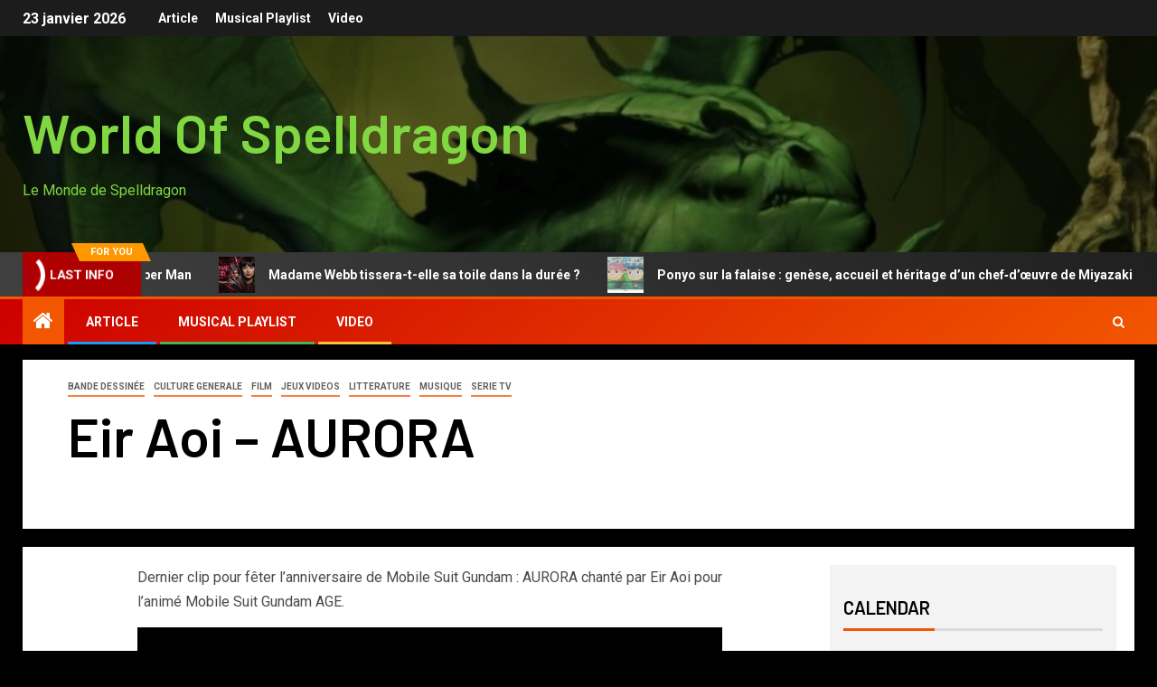

--- FILE ---
content_type: text/html; charset=UTF-8
request_url: https://spelldragon.com/2019/12/30/eir-aoi-aurora/
body_size: 14801
content:
<!doctype html>
<html lang="fr-FR">
<head>
    <meta charset="UTF-8">
    <meta name="viewport" content="width=device-width, initial-scale=1">
    <link rel="profile" href="http://gmpg.org/xfn/11">
    <title>Eir Aoi &#8211; AURORA &#8211; World Of Spelldragon</title>
<meta name='robots' content='max-image-preview:large' />
<link rel='dns-prefetch' href='//fonts.googleapis.com' />
<link rel="alternate" type="application/rss+xml" title="World Of Spelldragon &raquo; Flux" href="https://spelldragon.com/feed/" />
<link rel="alternate" type="application/rss+xml" title="World Of Spelldragon &raquo; Flux des commentaires" href="https://spelldragon.com/comments/feed/" />
<link rel="alternate" title="oEmbed (JSON)" type="application/json+oembed" href="https://spelldragon.com/wp-json/oembed/1.0/embed?url=https%3A%2F%2Fspelldragon.com%2F2019%2F12%2F30%2Feir-aoi-aurora%2F" />
<link rel="alternate" title="oEmbed (XML)" type="text/xml+oembed" href="https://spelldragon.com/wp-json/oembed/1.0/embed?url=https%3A%2F%2Fspelldragon.com%2F2019%2F12%2F30%2Feir-aoi-aurora%2F&#038;format=xml" />
<style id='wp-img-auto-sizes-contain-inline-css' type='text/css'>
img:is([sizes=auto i],[sizes^="auto," i]){contain-intrinsic-size:3000px 1500px}
/*# sourceURL=wp-img-auto-sizes-contain-inline-css */
</style>
<style id='wp-emoji-styles-inline-css' type='text/css'>

	img.wp-smiley, img.emoji {
		display: inline !important;
		border: none !important;
		box-shadow: none !important;
		height: 1em !important;
		width: 1em !important;
		margin: 0 0.07em !important;
		vertical-align: -0.1em !important;
		background: none !important;
		padding: 0 !important;
	}
/*# sourceURL=wp-emoji-styles-inline-css */
</style>
<style id='wp-block-library-inline-css' type='text/css'>
:root{--wp-block-synced-color:#7a00df;--wp-block-synced-color--rgb:122,0,223;--wp-bound-block-color:var(--wp-block-synced-color);--wp-editor-canvas-background:#ddd;--wp-admin-theme-color:#007cba;--wp-admin-theme-color--rgb:0,124,186;--wp-admin-theme-color-darker-10:#006ba1;--wp-admin-theme-color-darker-10--rgb:0,107,160.5;--wp-admin-theme-color-darker-20:#005a87;--wp-admin-theme-color-darker-20--rgb:0,90,135;--wp-admin-border-width-focus:2px}@media (min-resolution:192dpi){:root{--wp-admin-border-width-focus:1.5px}}.wp-element-button{cursor:pointer}:root .has-very-light-gray-background-color{background-color:#eee}:root .has-very-dark-gray-background-color{background-color:#313131}:root .has-very-light-gray-color{color:#eee}:root .has-very-dark-gray-color{color:#313131}:root .has-vivid-green-cyan-to-vivid-cyan-blue-gradient-background{background:linear-gradient(135deg,#00d084,#0693e3)}:root .has-purple-crush-gradient-background{background:linear-gradient(135deg,#34e2e4,#4721fb 50%,#ab1dfe)}:root .has-hazy-dawn-gradient-background{background:linear-gradient(135deg,#faaca8,#dad0ec)}:root .has-subdued-olive-gradient-background{background:linear-gradient(135deg,#fafae1,#67a671)}:root .has-atomic-cream-gradient-background{background:linear-gradient(135deg,#fdd79a,#004a59)}:root .has-nightshade-gradient-background{background:linear-gradient(135deg,#330968,#31cdcf)}:root .has-midnight-gradient-background{background:linear-gradient(135deg,#020381,#2874fc)}:root{--wp--preset--font-size--normal:16px;--wp--preset--font-size--huge:42px}.has-regular-font-size{font-size:1em}.has-larger-font-size{font-size:2.625em}.has-normal-font-size{font-size:var(--wp--preset--font-size--normal)}.has-huge-font-size{font-size:var(--wp--preset--font-size--huge)}.has-text-align-center{text-align:center}.has-text-align-left{text-align:left}.has-text-align-right{text-align:right}.has-fit-text{white-space:nowrap!important}#end-resizable-editor-section{display:none}.aligncenter{clear:both}.items-justified-left{justify-content:flex-start}.items-justified-center{justify-content:center}.items-justified-right{justify-content:flex-end}.items-justified-space-between{justify-content:space-between}.screen-reader-text{border:0;clip-path:inset(50%);height:1px;margin:-1px;overflow:hidden;padding:0;position:absolute;width:1px;word-wrap:normal!important}.screen-reader-text:focus{background-color:#ddd;clip-path:none;color:#444;display:block;font-size:1em;height:auto;left:5px;line-height:normal;padding:15px 23px 14px;text-decoration:none;top:5px;width:auto;z-index:100000}html :where(.has-border-color){border-style:solid}html :where([style*=border-top-color]){border-top-style:solid}html :where([style*=border-right-color]){border-right-style:solid}html :where([style*=border-bottom-color]){border-bottom-style:solid}html :where([style*=border-left-color]){border-left-style:solid}html :where([style*=border-width]){border-style:solid}html :where([style*=border-top-width]){border-top-style:solid}html :where([style*=border-right-width]){border-right-style:solid}html :where([style*=border-bottom-width]){border-bottom-style:solid}html :where([style*=border-left-width]){border-left-style:solid}html :where(img[class*=wp-image-]){height:auto;max-width:100%}:where(figure){margin:0 0 1em}html :where(.is-position-sticky){--wp-admin--admin-bar--position-offset:var(--wp-admin--admin-bar--height,0px)}@media screen and (max-width:600px){html :where(.is-position-sticky){--wp-admin--admin-bar--position-offset:0px}}

/*# sourceURL=wp-block-library-inline-css */
</style><style id='wp-block-video-inline-css' type='text/css'>
.wp-block-video{box-sizing:border-box}.wp-block-video video{height:auto;vertical-align:middle;width:100%}@supports (position:sticky){.wp-block-video [poster]{object-fit:cover}}.wp-block-video.aligncenter{text-align:center}.wp-block-video :where(figcaption){margin-bottom:1em;margin-top:.5em}
/*# sourceURL=https://spelldragon.com/wp-includes/blocks/video/style.min.css */
</style>
<style id='wp-block-video-theme-inline-css' type='text/css'>
.wp-block-video :where(figcaption){color:#555;font-size:13px;text-align:center}.is-dark-theme .wp-block-video :where(figcaption){color:#ffffffa6}.wp-block-video{margin:0 0 1em}
/*# sourceURL=https://spelldragon.com/wp-includes/blocks/video/theme.min.css */
</style>
<style id='wp-block-paragraph-inline-css' type='text/css'>
.is-small-text{font-size:.875em}.is-regular-text{font-size:1em}.is-large-text{font-size:2.25em}.is-larger-text{font-size:3em}.has-drop-cap:not(:focus):first-letter{float:left;font-size:8.4em;font-style:normal;font-weight:100;line-height:.68;margin:.05em .1em 0 0;text-transform:uppercase}body.rtl .has-drop-cap:not(:focus):first-letter{float:none;margin-left:.1em}p.has-drop-cap.has-background{overflow:hidden}:root :where(p.has-background){padding:1.25em 2.375em}:where(p.has-text-color:not(.has-link-color)) a{color:inherit}p.has-text-align-left[style*="writing-mode:vertical-lr"],p.has-text-align-right[style*="writing-mode:vertical-rl"]{rotate:180deg}
/*# sourceURL=https://spelldragon.com/wp-includes/blocks/paragraph/style.min.css */
</style>
<style id='global-styles-inline-css' type='text/css'>
:root{--wp--preset--aspect-ratio--square: 1;--wp--preset--aspect-ratio--4-3: 4/3;--wp--preset--aspect-ratio--3-4: 3/4;--wp--preset--aspect-ratio--3-2: 3/2;--wp--preset--aspect-ratio--2-3: 2/3;--wp--preset--aspect-ratio--16-9: 16/9;--wp--preset--aspect-ratio--9-16: 9/16;--wp--preset--color--black: #000000;--wp--preset--color--cyan-bluish-gray: #abb8c3;--wp--preset--color--white: #ffffff;--wp--preset--color--pale-pink: #f78da7;--wp--preset--color--vivid-red: #cf2e2e;--wp--preset--color--luminous-vivid-orange: #ff6900;--wp--preset--color--luminous-vivid-amber: #fcb900;--wp--preset--color--light-green-cyan: #7bdcb5;--wp--preset--color--vivid-green-cyan: #00d084;--wp--preset--color--pale-cyan-blue: #8ed1fc;--wp--preset--color--vivid-cyan-blue: #0693e3;--wp--preset--color--vivid-purple: #9b51e0;--wp--preset--gradient--vivid-cyan-blue-to-vivid-purple: linear-gradient(135deg,rgb(6,147,227) 0%,rgb(155,81,224) 100%);--wp--preset--gradient--light-green-cyan-to-vivid-green-cyan: linear-gradient(135deg,rgb(122,220,180) 0%,rgb(0,208,130) 100%);--wp--preset--gradient--luminous-vivid-amber-to-luminous-vivid-orange: linear-gradient(135deg,rgb(252,185,0) 0%,rgb(255,105,0) 100%);--wp--preset--gradient--luminous-vivid-orange-to-vivid-red: linear-gradient(135deg,rgb(255,105,0) 0%,rgb(207,46,46) 100%);--wp--preset--gradient--very-light-gray-to-cyan-bluish-gray: linear-gradient(135deg,rgb(238,238,238) 0%,rgb(169,184,195) 100%);--wp--preset--gradient--cool-to-warm-spectrum: linear-gradient(135deg,rgb(74,234,220) 0%,rgb(151,120,209) 20%,rgb(207,42,186) 40%,rgb(238,44,130) 60%,rgb(251,105,98) 80%,rgb(254,248,76) 100%);--wp--preset--gradient--blush-light-purple: linear-gradient(135deg,rgb(255,206,236) 0%,rgb(152,150,240) 100%);--wp--preset--gradient--blush-bordeaux: linear-gradient(135deg,rgb(254,205,165) 0%,rgb(254,45,45) 50%,rgb(107,0,62) 100%);--wp--preset--gradient--luminous-dusk: linear-gradient(135deg,rgb(255,203,112) 0%,rgb(199,81,192) 50%,rgb(65,88,208) 100%);--wp--preset--gradient--pale-ocean: linear-gradient(135deg,rgb(255,245,203) 0%,rgb(182,227,212) 50%,rgb(51,167,181) 100%);--wp--preset--gradient--electric-grass: linear-gradient(135deg,rgb(202,248,128) 0%,rgb(113,206,126) 100%);--wp--preset--gradient--midnight: linear-gradient(135deg,rgb(2,3,129) 0%,rgb(40,116,252) 100%);--wp--preset--font-size--small: 13px;--wp--preset--font-size--medium: 20px;--wp--preset--font-size--large: 36px;--wp--preset--font-size--x-large: 42px;--wp--preset--spacing--20: 0.44rem;--wp--preset--spacing--30: 0.67rem;--wp--preset--spacing--40: 1rem;--wp--preset--spacing--50: 1.5rem;--wp--preset--spacing--60: 2.25rem;--wp--preset--spacing--70: 3.38rem;--wp--preset--spacing--80: 5.06rem;--wp--preset--shadow--natural: 6px 6px 9px rgba(0, 0, 0, 0.2);--wp--preset--shadow--deep: 12px 12px 50px rgba(0, 0, 0, 0.4);--wp--preset--shadow--sharp: 6px 6px 0px rgba(0, 0, 0, 0.2);--wp--preset--shadow--outlined: 6px 6px 0px -3px rgb(255, 255, 255), 6px 6px rgb(0, 0, 0);--wp--preset--shadow--crisp: 6px 6px 0px rgb(0, 0, 0);}:root { --wp--style--global--content-size: 805px;--wp--style--global--wide-size: 1500px; }:where(body) { margin: 0; }.wp-site-blocks > .alignleft { float: left; margin-right: 2em; }.wp-site-blocks > .alignright { float: right; margin-left: 2em; }.wp-site-blocks > .aligncenter { justify-content: center; margin-left: auto; margin-right: auto; }:where(.wp-site-blocks) > * { margin-block-start: 24px; margin-block-end: 0; }:where(.wp-site-blocks) > :first-child { margin-block-start: 0; }:where(.wp-site-blocks) > :last-child { margin-block-end: 0; }:root { --wp--style--block-gap: 24px; }:root :where(.is-layout-flow) > :first-child{margin-block-start: 0;}:root :where(.is-layout-flow) > :last-child{margin-block-end: 0;}:root :where(.is-layout-flow) > *{margin-block-start: 24px;margin-block-end: 0;}:root :where(.is-layout-constrained) > :first-child{margin-block-start: 0;}:root :where(.is-layout-constrained) > :last-child{margin-block-end: 0;}:root :where(.is-layout-constrained) > *{margin-block-start: 24px;margin-block-end: 0;}:root :where(.is-layout-flex){gap: 24px;}:root :where(.is-layout-grid){gap: 24px;}.is-layout-flow > .alignleft{float: left;margin-inline-start: 0;margin-inline-end: 2em;}.is-layout-flow > .alignright{float: right;margin-inline-start: 2em;margin-inline-end: 0;}.is-layout-flow > .aligncenter{margin-left: auto !important;margin-right: auto !important;}.is-layout-constrained > .alignleft{float: left;margin-inline-start: 0;margin-inline-end: 2em;}.is-layout-constrained > .alignright{float: right;margin-inline-start: 2em;margin-inline-end: 0;}.is-layout-constrained > .aligncenter{margin-left: auto !important;margin-right: auto !important;}.is-layout-constrained > :where(:not(.alignleft):not(.alignright):not(.alignfull)){max-width: var(--wp--style--global--content-size);margin-left: auto !important;margin-right: auto !important;}.is-layout-constrained > .alignwide{max-width: var(--wp--style--global--wide-size);}body .is-layout-flex{display: flex;}.is-layout-flex{flex-wrap: wrap;align-items: center;}.is-layout-flex > :is(*, div){margin: 0;}body .is-layout-grid{display: grid;}.is-layout-grid > :is(*, div){margin: 0;}body{padding-top: 0px;padding-right: 0px;padding-bottom: 0px;padding-left: 0px;}a:where(:not(.wp-element-button)){text-decoration: none;}:root :where(.wp-element-button, .wp-block-button__link){background-color: #32373c;border-radius: 0;border-width: 0;color: #fff;font-family: inherit;font-size: inherit;font-style: inherit;font-weight: inherit;letter-spacing: inherit;line-height: inherit;padding-top: calc(0.667em + 2px);padding-right: calc(1.333em + 2px);padding-bottom: calc(0.667em + 2px);padding-left: calc(1.333em + 2px);text-decoration: none;text-transform: inherit;}.has-black-color{color: var(--wp--preset--color--black) !important;}.has-cyan-bluish-gray-color{color: var(--wp--preset--color--cyan-bluish-gray) !important;}.has-white-color{color: var(--wp--preset--color--white) !important;}.has-pale-pink-color{color: var(--wp--preset--color--pale-pink) !important;}.has-vivid-red-color{color: var(--wp--preset--color--vivid-red) !important;}.has-luminous-vivid-orange-color{color: var(--wp--preset--color--luminous-vivid-orange) !important;}.has-luminous-vivid-amber-color{color: var(--wp--preset--color--luminous-vivid-amber) !important;}.has-light-green-cyan-color{color: var(--wp--preset--color--light-green-cyan) !important;}.has-vivid-green-cyan-color{color: var(--wp--preset--color--vivid-green-cyan) !important;}.has-pale-cyan-blue-color{color: var(--wp--preset--color--pale-cyan-blue) !important;}.has-vivid-cyan-blue-color{color: var(--wp--preset--color--vivid-cyan-blue) !important;}.has-vivid-purple-color{color: var(--wp--preset--color--vivid-purple) !important;}.has-black-background-color{background-color: var(--wp--preset--color--black) !important;}.has-cyan-bluish-gray-background-color{background-color: var(--wp--preset--color--cyan-bluish-gray) !important;}.has-white-background-color{background-color: var(--wp--preset--color--white) !important;}.has-pale-pink-background-color{background-color: var(--wp--preset--color--pale-pink) !important;}.has-vivid-red-background-color{background-color: var(--wp--preset--color--vivid-red) !important;}.has-luminous-vivid-orange-background-color{background-color: var(--wp--preset--color--luminous-vivid-orange) !important;}.has-luminous-vivid-amber-background-color{background-color: var(--wp--preset--color--luminous-vivid-amber) !important;}.has-light-green-cyan-background-color{background-color: var(--wp--preset--color--light-green-cyan) !important;}.has-vivid-green-cyan-background-color{background-color: var(--wp--preset--color--vivid-green-cyan) !important;}.has-pale-cyan-blue-background-color{background-color: var(--wp--preset--color--pale-cyan-blue) !important;}.has-vivid-cyan-blue-background-color{background-color: var(--wp--preset--color--vivid-cyan-blue) !important;}.has-vivid-purple-background-color{background-color: var(--wp--preset--color--vivid-purple) !important;}.has-black-border-color{border-color: var(--wp--preset--color--black) !important;}.has-cyan-bluish-gray-border-color{border-color: var(--wp--preset--color--cyan-bluish-gray) !important;}.has-white-border-color{border-color: var(--wp--preset--color--white) !important;}.has-pale-pink-border-color{border-color: var(--wp--preset--color--pale-pink) !important;}.has-vivid-red-border-color{border-color: var(--wp--preset--color--vivid-red) !important;}.has-luminous-vivid-orange-border-color{border-color: var(--wp--preset--color--luminous-vivid-orange) !important;}.has-luminous-vivid-amber-border-color{border-color: var(--wp--preset--color--luminous-vivid-amber) !important;}.has-light-green-cyan-border-color{border-color: var(--wp--preset--color--light-green-cyan) !important;}.has-vivid-green-cyan-border-color{border-color: var(--wp--preset--color--vivid-green-cyan) !important;}.has-pale-cyan-blue-border-color{border-color: var(--wp--preset--color--pale-cyan-blue) !important;}.has-vivid-cyan-blue-border-color{border-color: var(--wp--preset--color--vivid-cyan-blue) !important;}.has-vivid-purple-border-color{border-color: var(--wp--preset--color--vivid-purple) !important;}.has-vivid-cyan-blue-to-vivid-purple-gradient-background{background: var(--wp--preset--gradient--vivid-cyan-blue-to-vivid-purple) !important;}.has-light-green-cyan-to-vivid-green-cyan-gradient-background{background: var(--wp--preset--gradient--light-green-cyan-to-vivid-green-cyan) !important;}.has-luminous-vivid-amber-to-luminous-vivid-orange-gradient-background{background: var(--wp--preset--gradient--luminous-vivid-amber-to-luminous-vivid-orange) !important;}.has-luminous-vivid-orange-to-vivid-red-gradient-background{background: var(--wp--preset--gradient--luminous-vivid-orange-to-vivid-red) !important;}.has-very-light-gray-to-cyan-bluish-gray-gradient-background{background: var(--wp--preset--gradient--very-light-gray-to-cyan-bluish-gray) !important;}.has-cool-to-warm-spectrum-gradient-background{background: var(--wp--preset--gradient--cool-to-warm-spectrum) !important;}.has-blush-light-purple-gradient-background{background: var(--wp--preset--gradient--blush-light-purple) !important;}.has-blush-bordeaux-gradient-background{background: var(--wp--preset--gradient--blush-bordeaux) !important;}.has-luminous-dusk-gradient-background{background: var(--wp--preset--gradient--luminous-dusk) !important;}.has-pale-ocean-gradient-background{background: var(--wp--preset--gradient--pale-ocean) !important;}.has-electric-grass-gradient-background{background: var(--wp--preset--gradient--electric-grass) !important;}.has-midnight-gradient-background{background: var(--wp--preset--gradient--midnight) !important;}.has-small-font-size{font-size: var(--wp--preset--font-size--small) !important;}.has-medium-font-size{font-size: var(--wp--preset--font-size--medium) !important;}.has-large-font-size{font-size: var(--wp--preset--font-size--large) !important;}.has-x-large-font-size{font-size: var(--wp--preset--font-size--x-large) !important;}
/*# sourceURL=global-styles-inline-css */
</style>

<link rel='stylesheet' id='aft-icons-css' href='https://spelldragon.com/wp-content/themes/newsever/assets/icons/style.css?ver=1de9aad441e28d1ba4d493eb9b70e2e7' type='text/css' media='all' />
<link rel='stylesheet' id='bootstrap-css' href='https://spelldragon.com/wp-content/themes/newsever/assets/bootstrap/css/bootstrap.min.css?ver=1de9aad441e28d1ba4d493eb9b70e2e7' type='text/css' media='all' />
<link rel='stylesheet' id='slick-css-css' href='https://spelldragon.com/wp-content/themes/newsever/assets/slick/css/slick.min.css?ver=1de9aad441e28d1ba4d493eb9b70e2e7' type='text/css' media='all' />
<link rel='stylesheet' id='sidr-css' href='https://spelldragon.com/wp-content/themes/newsever/assets/sidr/css/jquery.sidr.dark.css?ver=1de9aad441e28d1ba4d493eb9b70e2e7' type='text/css' media='all' />
<link rel='stylesheet' id='magnific-popup-css' href='https://spelldragon.com/wp-content/themes/newsever/assets/magnific-popup/magnific-popup.css?ver=1de9aad441e28d1ba4d493eb9b70e2e7' type='text/css' media='all' />
<link rel='stylesheet' id='newsever-google-fonts-css' href='https://fonts.googleapis.com/css?family=Roboto:100,300,400,500,700|Barlow:ital,wght@0,400;0,500;0,600;0,700;0,800;0,900;1,300;1,400;1,500;1,600;1,700;1,800|Barlow%20Semi%20Condensed:ital,wght@0,300;0,400;0,500;0,600;0,700;1,300;1,400;1,500;1,600;1,700&#038;subset=latin,latin-ext' type='text/css' media='all' />
<link rel='stylesheet' id='newsever-style-css' href='https://spelldragon.com/wp-content/themes/newsever/style.css?ver=4.3.7' type='text/css' media='all' />
<script type="text/javascript" src="https://spelldragon.com/wp-includes/js/jquery/jquery.min.js?ver=3.7.1" id="jquery-core-js"></script>
<script type="text/javascript" src="https://spelldragon.com/wp-includes/js/jquery/jquery-migrate.min.js?ver=3.4.1" id="jquery-migrate-js"></script>
<link rel="https://api.w.org/" href="https://spelldragon.com/wp-json/" /><link rel="alternate" title="JSON" type="application/json" href="https://spelldragon.com/wp-json/wp/v2/posts/3648" /><link rel="EditURI" type="application/rsd+xml" title="RSD" href="https://spelldragon.com/xmlrpc.php?rsd" />

<link rel="canonical" href="https://spelldragon.com/2019/12/30/eir-aoi-aurora/" />
<link rel='shortlink' href='https://spelldragon.com/?p=3648' />

		<!-- GA Google Analytics @ https://m0n.co/ga -->
		<script>
			(function(i,s,o,g,r,a,m){i['GoogleAnalyticsObject']=r;i[r]=i[r]||function(){
			(i[r].q=i[r].q||[]).push(arguments)},i[r].l=1*new Date();a=s.createElement(o),
			m=s.getElementsByTagName(o)[0];a.async=1;a.src=g;m.parentNode.insertBefore(a,m)
			})(window,document,'script','https://www.google-analytics.com/analytics.js','ga');
			ga('create', 'UA-41767764-1', 'auto');
			ga('require', 'linkid');
			ga('send', 'pageview');
		</script>

	<!-- Saisissez vos scripts ici --><!-- Analytics by WP Statistics - https://wp-statistics.com -->
        <style type="text/css">
                        body .site-title a,
            .site-header .site-branding .site-title a:visited,
            .site-header .site-branding .site-title a:hover,
            .site-description {
                color: #81d742;
            }

            .header-layout-3 .site-header .site-branding .site-title,
            .site-branding .site-title {
                font-size: 60px;
            }

            @media only screen and (max-width: 640px) {
                .site-branding .site-title {
                    font-size: 40px;

                }
            }

            @media only screen and (max-width: 375px) {
                .site-branding .site-title {
                    font-size: 32px;

                }
            }

            
                        .elementor-page .elementor-section.elementor-section-full_width > .elementor-container,
            .elementor-page .elementor-section.elementor-section-boxed > .elementor-container,
            .elementor-default .elementor-section.elementor-section-full_width > .elementor-container,
            .elementor-default .elementor-section.elementor-section-boxed > .elementor-container{
                max-width: 1500px;
            }
            .align-content-left .elementor-section-stretched,
            .align-content-right .elementor-section-stretched {
                max-width: 100%;
                left: 0 !important;
            }
            }

        </style>
        <style type="text/css" id="custom-background-css">
body.custom-background { background-color: #000000; }
</style>
	<link rel="icon" href="https://spelldragon.com/wp-content/uploads/2016/12/cropped-Spelldragon-green-dragon-1-32x32.jpg" sizes="32x32" />
<link rel="icon" href="https://spelldragon.com/wp-content/uploads/2016/12/cropped-Spelldragon-green-dragon-1-192x192.jpg" sizes="192x192" />
<link rel="apple-touch-icon" href="https://spelldragon.com/wp-content/uploads/2016/12/cropped-Spelldragon-green-dragon-1-180x180.jpg" />
<meta name="msapplication-TileImage" content="https://spelldragon.com/wp-content/uploads/2016/12/cropped-Spelldragon-green-dragon-1-270x270.jpg" />
</head>

<body class="wp-singular post-template-default single single-post postid-3648 single-format-standard custom-background wp-embed-responsive wp-theme-newsever aft-default-mode aft-hide-comment-count-in-list aft-hide-minutes-read-in-list aft-hide-date-author-in-list default-content-layout content-with-single-sidebar align-content-left">
    <div id="af-preloader">
        <div class="spinner">
            <div class="spinnerhalf spinnerhalf--left"></div>
            <div class="spinnerhalf spinnerhalf--right"></div>
        </div>
    </div>

<div id="page" class="site">
    <a class="skip-link screen-reader-text" href="#content">Aller au contenu</a>


    
    <header id="masthead" class="header-style1 header-layout-side">

        <div class="top-header">
    <div class="container-wrapper">
      <div class="top-bar-flex">
        <div class="top-bar-left col-66">

          
          <div class="date-bar-left">
                          <span class="topbar-date">
                23 janvier 2026              </span>

                                  </div>
                      <div class="af-secondary-menu">
              <div class="container-wrapper">
                                  <div class="aft-secondary-nav-wrapper">
                    <div class="aft-small-secondary-nav">
                      <div class="aft-secondary-navigation"><ul id="aft-secondary-menu" class="menu"><li id="menu-item-5387" class="menu-item menu-item-type-custom menu-item-object-custom menu-item-home menu-item-5387"><a href="https://spelldragon.com">Article</a></li>
<li id="menu-item-49" class="menu-item menu-item-type-post_type menu-item-object-page menu-item-49"><a href="https://spelldragon.com/playlist/">Musical Playlist</a></li>
<li id="menu-item-50" class="menu-item menu-item-type-post_type menu-item-object-page menu-item-50"><a href="https://spelldragon.com/video/">Video</a></li>
</ul></div>                    </div>
                  </div>
                
              </div>
            </div>
                  </div>

        <div class="top-bar-right col-3">
          <span class="aft-small-social-menu">
                      </span>
        </div>
      </div>
    </div>

  </div>
<div class="main-header  data-bg"
  data-background="https://spelldragon.com/wp-content/uploads/2016/12/cropped-Spelldragon-green-dragon-3.jpg">
  <div class="container-wrapper">
    <div class="af-container-row af-flex-container">
      
      <div class="col-1 float-l pad">
        <div class="logo-brand">
          <div class="site-branding">
                          <p class="site-title font-family-1">
                <a href="https://spelldragon.com/"
                  rel="home">World Of Spelldragon</a>
              </p>
            
                          <p class="site-description">Le Monde de Spelldragon</p>
                      </div>
        </div>
      </div>

      
    </div>
  </div>

</div>
<div class="exclusive-news">
        <div class="banner-exclusive-posts-wrapper clearfix">

        
        <div class="container-wrapper">
          <div class="exclusive-posts">
            <div class="exclusive-now primary-color">
                              <span class="exclusive-news-title">
                  For you                </span>
                            <div class="exclusive-now-txt-animation-wrap">
                <span class="fancy-spinner">
                  <div class="ring"></div>
                  <div class="ring"></div>
                  <div class="dot"></div>
                </span>
                <span class="exclusive-texts-wrapper">
                                      <span class="exclusive-news-subtitle af-exclusive-animation">
                      <span>Last info</span>
                    </span>
                                  </span>
              </div>
            </div>
            <div class="exclusive-slides" dir="ltr">
                              <div class='marquee aft-flash-slide left' data-speed='80000'
                  data-gap='0' data-duplicated='true' data-direction="left">
                                      <a href="https://spelldragon.com/2026/01/23/the-november-man/" aria-label="The November Man">
                      
                      
                      <span class="circle-marq">
                                                  <img src="https://spelldragon.com/wp-content/uploads/2026/01/MV5BY2NlNjJkNmItMzc2Yy00NDFkLWI3YjktMDgyMGMyNTEzMzY1XkEyXkFqcGc@._V1_1-150x150.jpg"
                            alt="The November Man">
                                              </span>

                      The November Man                    </a>
                                      <a href="https://spelldragon.com/2026/01/15/madame-webb-tissera-t-elle-sa-toile-dans-la-duree/" aria-label="Madame Webb tissera-t-elle sa toile dans la durée ?">
                      
                      
                      <span class="circle-marq">
                                                  <img src="https://spelldragon.com/wp-content/uploads/2026/01/maxresdefault1-150x150.jpg"
                            alt="Madame Webb tissera-t-elle sa toile dans la durée ?">
                                              </span>

                      Madame Webb tissera-t-elle sa toile dans la durée ?                    </a>
                                      <a href="https://spelldragon.com/2026/01/09/ponyo-sur-la-falaise-genese-accueil-et-heritage-dun-chef-doeuvre-de-miyazaki/" aria-label="Ponyo sur la falaise : genèse, accueil et héritage d’un chef‑d’œuvre de Miyazaki">
                      
                      
                      <span class="circle-marq">
                                                  <img src="https://spelldragon.com/wp-content/uploads/2026/01/wp120276221-150x150.jpg"
                            alt="Ponyo sur la falaise : genèse, accueil et héritage d’un chef‑d’œuvre de Miyazaki">
                                              </span>

                      Ponyo sur la falaise : genèse, accueil et héritage d’un chef‑d’œuvre de Miyazaki                    </a>
                                      <a href="https://spelldragon.com/2026/01/03/game-one-naissance-age-dor-et-disparition-dune-chaine-culte-1998-2025/" aria-label="Game One : naissance, âge d’or et disparition d’une chaîne culte (1998–2025)">
                      
                      
                      <span class="circle-marq">
                                                  <img src="https://spelldragon.com/wp-content/uploads/2026/01/teamG1-Game-one1-150x150.jpg"
                            alt="Game One : naissance, âge d’or et disparition d’une chaîne culte (1998–2025)">
                                              </span>

                      Game One : naissance, âge d’or et disparition d’une chaîne culte (1998–2025)                    </a>
                                      <a href="https://spelldragon.com/2025/12/23/zootopia-de-la-genese-a-la-renaissance-avec-zootopia-2/" aria-label="Zootopia de la genèse à la renaissance avec Zootopia 2">
                      
                      
                      <span class="circle-marq">
                                                  <img src="https://spelldragon.com/wp-content/uploads/2025/12/GzEvB1aJRDiQJSenFQxoADShlhL3rgYiSoVzDECN_hI1-150x150.png"
                            alt="Zootopia de la genèse à la renaissance avec Zootopia 2">
                                              </span>

                      Zootopia de la genèse à la renaissance avec Zootopia 2                    </a>
                                  </div>
                          </div>
          </div>
        </div>
      </div>
      <!-- Excluive line END -->
</div>

      <div class="header-menu-part">
        <div id="main-navigation-bar" class="bottom-bar">
          <div class="navigation-section-wrapper">
            <div class="container-wrapper">
              <div class="header-middle-part">
                <div class="navigation-container">
                  <nav class="main-navigation clearfix">
                                          <span class="aft-home-icon">
                                                <a href="https://spelldragon.com" aria-label="Accueil">
                          <i class="fa fa-home" aria-hidden="true"></i>
                        </a>
                      </span>
                                        <span
                      class="toggle-menu"
                      role="button"
                      aria-controls="primary-menu"
                      aria-expanded="false"
                      tabindex="0"
                      aria-label="Menu"
                      aria-expanded="false">
                      <a href="javascript:void(0)" aria-label="Menu" class="aft-void-menu">
                        <span class="screen-reader-text">
                          Menu principal                        </span>
                        <i class="ham"></i>
                      </a>
                    </span>
                    <div class="menu main-menu menu-desktop show-menu-border"><ul id="primary-menu" class="menu"><li class="menu-item menu-item-type-custom menu-item-object-custom menu-item-home menu-item-5387"><a href="https://spelldragon.com">Article</a></li>
<li class="menu-item menu-item-type-post_type menu-item-object-page menu-item-49"><a href="https://spelldragon.com/playlist/">Musical Playlist</a></li>
<li class="menu-item menu-item-type-post_type menu-item-object-page menu-item-50"><a href="https://spelldragon.com/video/">Video</a></li>
</ul></div>                  </nav>
                </div>
              </div>
              <div class="header-right-part">
                <div class="af-search-wrap">
                  <div class="search-overlay">
                    <a href="#" title="Search" class="search-icon">
                      <i class="fa fa-search"></i>
                    </a>
                    <div class="af-search-form">
                      <form role="search" method="get" class="search-form" action="https://spelldragon.com/">
				<label>
					<span class="screen-reader-text">Rechercher :</span>
					<input type="search" class="search-field" placeholder="Rechercher…" value="" name="s" />
				</label>
				<input type="submit" class="search-submit" value="Rechercher" />
			</form>                    </div>
                  </div>
                </div>
                <div class="popular-tag-custom-link">
                  
                </div>
              </div>
            </div>
          </div>
        </div>
      </div>

    </header>

    <!-- end slider-section -->

        <div class="container-wrapper">
                    </div>


    
        <header class="entry-header pos-rel aft-no-featured-image">
            <div class="container-wrapper ">
                <div class="read-details af-container-block-wrapper">

                    


                                                <div class="newsever-entry-featured-image-wrap float-l col-2">
                                                            </div>
                        
                    <div class="newsever-entry-header-details-wrap float-l col-2">
                            <div class="entry-header-details ">
                    <div class="read-categories">
                <ul class="cat-links"><li class="meta-category">
                             <a class="newsever-categories category-color-1"  aria-label="Bande Dessinée" href="https://spelldragon.com/category/bande-dessinee/" alt="Voir tout les articles dans Bande Dessinée"> 
                                 Bande Dessinée
                             </a>
                        </li><li class="meta-category">
                             <a class="newsever-categories category-color-1"  aria-label="Culture generale" href="https://spelldragon.com/category/culture-generale/" alt="Voir tout les articles dans Culture generale"> 
                                 Culture generale
                             </a>
                        </li><li class="meta-category">
                             <a class="newsever-categories category-color-1"  aria-label="Film" href="https://spelldragon.com/category/film/" alt="Voir tout les articles dans Film"> 
                                 Film
                             </a>
                        </li><li class="meta-category">
                             <a class="newsever-categories category-color-1"  aria-label="Jeux Videos" href="https://spelldragon.com/category/jeux-videos/" alt="Voir tout les articles dans Jeux Videos"> 
                                 Jeux Videos
                             </a>
                        </li><li class="meta-category">
                             <a class="newsever-categories category-color-1"  aria-label="Litterature" href="https://spelldragon.com/category/litterature/" alt="Voir tout les articles dans Litterature"> 
                                 Litterature
                             </a>
                        </li><li class="meta-category">
                             <a class="newsever-categories category-color-1"  aria-label="Musique" href="https://spelldragon.com/category/musique/" alt="Voir tout les articles dans Musique"> 
                                 Musique
                             </a>
                        </li><li class="meta-category">
                             <a class="newsever-categories category-color-1"  aria-label="Serie TV" href="https://spelldragon.com/category/serie-tv/" alt="Voir tout les articles dans Serie TV"> 
                                 Serie TV
                             </a>
                        </li></ul>
            </div>
        
        <h1 class="entry-title">Eir Aoi &#8211; AURORA</h1>        <div class="post-meta-share-wrapper">
            <div class="post-meta-detail">
                                    <span class="min-read-post-format">
                                                                            </span>
                <span class="entry-meta">
                                                                            </span>
                                            </div>
                    </div>

    </div>
                        </div>


                </div>

            </div>


            
        </header><!-- .entry-header -->

        <!-- end slider-section -->
        

    <div id="content" class="container-wrapper ">
    <div class="af-container-block-wrapper clearfix">
        <div id="primary" class="content-area ">
            <main id="main" class="site-main ">
                                    <article id="post-3648" class="post-3648 post type-post status-publish format-standard has-post-thumbnail hentry category-bande-dessinee category-culture-generale category-film category-jeux-videos category-litterature category-musique category-serie-tv">

                        
                                                        <div class="entry-content-wrap read-single">
                                    
                                    

        <div class="entry-content read-details">
            
<p>Dernier clip pour fêter l&rsquo;anniversaire de Mobile Suit Gundam : AURORA chanté par  Eir Aoi pour l&rsquo;animé Mobile Suit Gundam AGE.</p>



<figure class="wp-block-video"><video height="360" style="aspect-ratio: 640 / 360;" width="640" controls src="http://spelldragon.com/wp-content/uploads/2019/04/Eir-Aoi-AURORA.mp4"></video></figure>



<p>Les paroles : </p>



<p>
Haruka na sora samayoeru hikari datte<br>
Kono michi wo hashiri tsuzukeru<br><br>
Ah, sekai wa doushite konna ni mo<br>
Futashika na yume wo utsushiteru no ? <br>
Sou kurayami no naka demo ga iteru<br>
Kotoba naki hitomi ga sayonara tsuge ta<br><br>
Yabureta kumo no sukima ochite yuku wakusei hoshitachi<br>
Tamerai wo keshisareta nara<br><br>
Haruka na sora samayoeru hikari datte<br>
Ato ichibyou ippo saki ni mitsuke dashite miseru kara<br>
Tsuki ga terasu tashika na omoi nara kitto<br>
Ashita made te ga todoku kara<br>
Kono michi wo hashiri tsuzukeru<br><br>
Ah, shizuka na sekai wa kuzureteku<br>
Fumi dashita ashi ga furuete iru<br>
Mou itami wo wasurete hashiretara<br>
Tomadou kimochi sae osorenai no ni<br><br>
Kanashimi ni somaru kanata yoru ga akeru mae ni<br>
Kurayami wo oikoseta nara<br><br>
Hatenai michi ashiato miru ushinatta tte<br>
Hitotsu, hitotsu tsumi kasaneta kioku ga mune ni aru kara<br>
Hashiri dashita tashika na omoi nara kitto<br>
Ashita made tsuzuiteku kara<br>
Kono mune ni kizami tsuzukeru<br><br>
Namida ni kureta yoru ga akeru goro ni <br>
Akatsuki no toki made kono te wo&#8230; <br><br>
Haruka na sora samayoeru hikari datte<br>
Ato ichibyou ippo saki ni mitsuke dashite miseru kara<br>
Tsuki ga terasu tashika na omoi nara kitto<br>
Ashita made te ga todoku kara<br><br>
Kou meku sora hitosuji no hikari ni natte<br>
Kanata ni aru niji no kakera michibiite miseru kara<br>
Tsumugi dashita tashika na omoi nara kitto<br>
Ashita made kagayaiteru kara<br>
Kono michi wo terashi tsuzukeru

</p>
                            <div class="post-item-metadata entry-meta">
                                    </div>
                        
	<nav class="navigation post-navigation" aria-label="Navigation d’article">
		<h2 class="screen-reader-text">Navigation d’article</h2>
		<div class="nav-links"><div class="nav-previous"><a href="https://spelldragon.com/2019/12/20/capitaine-flam/" rel="prev"><span class="em-post-navigation">Précédent</span> Capitaine Flam, l&rsquo;intellect surpasse la force</a></div><div class="nav-next"><a href="https://spelldragon.com/2020/01/01/meitantei-homuzu-sherlock-holmes-de-miyazaki/" rel="next"><span class="em-post-navigation">Suivant</span> Meitantei Hōmuzu, Sherlock Holmes de Miyazaki</a></div></div>
	</nav>                    </div><!-- .entry-content -->
                                </div>

                        <div class="aft-comment-related-wrap">
                            
                            
<div class="promotionspace enable-promotionspace">

    <div class="af-reated-posts grid-layout">
            <h4 class="widget-title header-after1">
          <span class="header-after">
            Plus d&#039;histoires          </span>
        </h4>
            <div class="af-container-row clearfix">
                  <div class="col-3 float-l pad latest-posts-grid af-sec-post" data-mh="latest-posts-grid">
            <div class="read-single color-pad">
              <div class="read-img pos-rel read-bg-img">
                <a href="https://spelldragon.com/2026/01/23/the-november-man/" aria-label="The November Man">
                  <img width="300" height="200" src="https://spelldragon.com/wp-content/uploads/2026/01/MV5BY2NlNjJkNmItMzc2Yy00NDFkLWI3YjktMDgyMGMyNTEzMzY1XkEyXkFqcGc@._V1_1-300x200.jpg" class="attachment-medium size-medium wp-post-image" alt="" decoding="async" fetchpriority="high" srcset="https://spelldragon.com/wp-content/uploads/2026/01/MV5BY2NlNjJkNmItMzc2Yy00NDFkLWI3YjktMDgyMGMyNTEzMzY1XkEyXkFqcGc@._V1_1-300x200.jpg 300w, https://spelldragon.com/wp-content/uploads/2026/01/MV5BY2NlNjJkNmItMzc2Yy00NDFkLWI3YjktMDgyMGMyNTEzMzY1XkEyXkFqcGc@._V1_1-768x511.jpg 768w, https://spelldragon.com/wp-content/uploads/2026/01/MV5BY2NlNjJkNmItMzc2Yy00NDFkLWI3YjktMDgyMGMyNTEzMzY1XkEyXkFqcGc@._V1_1.jpg 980w" sizes="(max-width: 300px) 100vw, 300px" />                </a>
                <div class="min-read-post-format">
                                    <span class="min-read-item">
                                      </span>
                </div>

              </div>
              <div class="read-details color-tp-pad no-color-pad">
                <div class="read-categories">
                  <ul class="cat-links"><li class="meta-category">
                             <a class="newsever-categories category-color-1"  aria-label="Film" href="https://spelldragon.com/category/film/" alt="Voir tout les articles dans Film"> 
                                 Film
                             </a>
                        </li></ul>                </div>
                <div class="read-title">
                  <h4>
                    <a href="https://spelldragon.com/2026/01/23/the-november-man/" aria-label="The November Man">The November Man</a>
                  </h4>
                </div>
                <div class="entry-meta">
                  
      <span class="author-links">

                
      </span>
                    </div>

              </div>
            </div>
          </div>
                <div class="col-3 float-l pad latest-posts-grid af-sec-post" data-mh="latest-posts-grid">
            <div class="read-single color-pad">
              <div class="read-img pos-rel read-bg-img">
                <a href="https://spelldragon.com/2026/01/15/madame-webb-tissera-t-elle-sa-toile-dans-la-duree/" aria-label="Madame Webb tissera-t-elle sa toile dans la durée ?">
                  <img width="300" height="169" src="https://spelldragon.com/wp-content/uploads/2026/01/maxresdefault1-300x169.jpg" class="attachment-medium size-medium wp-post-image" alt="" decoding="async" srcset="https://spelldragon.com/wp-content/uploads/2026/01/maxresdefault1-300x169.jpg 300w, https://spelldragon.com/wp-content/uploads/2026/01/maxresdefault1-768x432.jpg 768w, https://spelldragon.com/wp-content/uploads/2026/01/maxresdefault1-1024x576.jpg 1024w, https://spelldragon.com/wp-content/uploads/2026/01/maxresdefault1.jpg 1280w" sizes="(max-width: 300px) 100vw, 300px" />                </a>
                <div class="min-read-post-format">
                                    <span class="min-read-item">
                                      </span>
                </div>

              </div>
              <div class="read-details color-tp-pad no-color-pad">
                <div class="read-categories">
                  <ul class="cat-links"><li class="meta-category">
                             <a class="newsever-categories category-color-1"  aria-label="Bande Dessinée" href="https://spelldragon.com/category/bande-dessinee/" alt="Voir tout les articles dans Bande Dessinée"> 
                                 Bande Dessinée
                             </a>
                        </li><li class="meta-category">
                             <a class="newsever-categories category-color-1"  aria-label="Culture generale" href="https://spelldragon.com/category/culture-generale/" alt="Voir tout les articles dans Culture generale"> 
                                 Culture generale
                             </a>
                        </li><li class="meta-category">
                             <a class="newsever-categories category-color-1"  aria-label="Film" href="https://spelldragon.com/category/film/" alt="Voir tout les articles dans Film"> 
                                 Film
                             </a>
                        </li></ul>                </div>
                <div class="read-title">
                  <h4>
                    <a href="https://spelldragon.com/2026/01/15/madame-webb-tissera-t-elle-sa-toile-dans-la-duree/" aria-label="Madame Webb tissera-t-elle sa toile dans la durée ?">Madame Webb tissera-t-elle sa toile dans la durée ?</a>
                  </h4>
                </div>
                <div class="entry-meta">
                  
      <span class="author-links">

                
      </span>
                    </div>

              </div>
            </div>
          </div>
                <div class="col-3 float-l pad latest-posts-grid af-sec-post" data-mh="latest-posts-grid">
            <div class="read-single color-pad">
              <div class="read-img pos-rel read-bg-img">
                <a href="https://spelldragon.com/2026/01/09/ponyo-sur-la-falaise-genese-accueil-et-heritage-dun-chef-doeuvre-de-miyazaki/" aria-label="Ponyo sur la falaise : genèse, accueil et héritage d’un chef‑d’œuvre de Miyazaki">
                  <img width="300" height="178" src="https://spelldragon.com/wp-content/uploads/2026/01/wp120276221-300x178.jpg" class="attachment-medium size-medium wp-post-image" alt="" decoding="async" srcset="https://spelldragon.com/wp-content/uploads/2026/01/wp120276221-300x178.jpg 300w, https://spelldragon.com/wp-content/uploads/2026/01/wp120276221-768x456.jpg 768w, https://spelldragon.com/wp-content/uploads/2026/01/wp120276221-1536x913.jpg 1536w, https://spelldragon.com/wp-content/uploads/2026/01/wp120276221-1024x609.jpg 1024w, https://spelldragon.com/wp-content/uploads/2026/01/wp120276221.jpg 2048w" sizes="(max-width: 300px) 100vw, 300px" />                </a>
                <div class="min-read-post-format">
                                    <span class="min-read-item">
                                      </span>
                </div>

              </div>
              <div class="read-details color-tp-pad no-color-pad">
                <div class="read-categories">
                  <ul class="cat-links"><li class="meta-category">
                             <a class="newsever-categories category-color-1"  aria-label="Culture generale" href="https://spelldragon.com/category/culture-generale/" alt="Voir tout les articles dans Culture generale"> 
                                 Culture generale
                             </a>
                        </li><li class="meta-category">
                             <a class="newsever-categories category-color-1"  aria-label="Film" href="https://spelldragon.com/category/film/" alt="Voir tout les articles dans Film"> 
                                 Film
                             </a>
                        </li></ul>                </div>
                <div class="read-title">
                  <h4>
                    <a href="https://spelldragon.com/2026/01/09/ponyo-sur-la-falaise-genese-accueil-et-heritage-dun-chef-doeuvre-de-miyazaki/" aria-label="Ponyo sur la falaise : genèse, accueil et héritage d’un chef‑d’œuvre de Miyazaki">Ponyo sur la falaise : genèse, accueil et héritage d’un chef‑d’œuvre de Miyazaki</a>
                  </h4>
                </div>
                <div class="entry-meta">
                  
      <span class="author-links">

                
      </span>
                    </div>

              </div>
            </div>
          </div>
            </div>

  </div>
</div>                        </div>


                    </article>
                
            </main><!-- #main -->
        </div><!-- #primary -->
        



<div id="secondary" class="sidebar-area aft-sticky-sidebar">
    <div class="theiaStickySidebar">
        <aside class="widget-area color-pad">
            <div id="calendar-8" class="widget newsever-widget widget_calendar"><h2 class="widget-title widget-title-1"><span class="header-after">Calendar</span></h2><div id="calendar_wrap" class="calendar_wrap"><table id="wp-calendar" class="wp-calendar-table">
	<caption>décembre 2019</caption>
	<thead>
	<tr>
		<th scope="col" aria-label="lundi">L</th>
		<th scope="col" aria-label="mardi">M</th>
		<th scope="col" aria-label="mercredi">M</th>
		<th scope="col" aria-label="jeudi">J</th>
		<th scope="col" aria-label="vendredi">V</th>
		<th scope="col" aria-label="samedi">S</th>
		<th scope="col" aria-label="dimanche">D</th>
	</tr>
	</thead>
	<tbody>
	<tr>
		<td colspan="6" class="pad">&nbsp;</td><td>1</td>
	</tr>
	<tr>
		<td>2</td><td>3</td><td>4</td><td>5</td><td>6</td><td>7</td><td><a href="https://spelldragon.com/2019/12/08/" aria-label="Publications publiées sur 8 December 2019">8</a></td>
	</tr>
	<tr>
		<td>9</td><td>10</td><td>11</td><td>12</td><td>13</td><td>14</td><td>15</td>
	</tr>
	<tr>
		<td><a href="https://spelldragon.com/2019/12/16/" aria-label="Publications publiées sur 16 December 2019">16</a></td><td>17</td><td>18</td><td>19</td><td><a href="https://spelldragon.com/2019/12/20/" aria-label="Publications publiées sur 20 December 2019">20</a></td><td>21</td><td>22</td>
	</tr>
	<tr>
		<td>23</td><td>24</td><td>25</td><td>26</td><td>27</td><td>28</td><td>29</td>
	</tr>
	<tr>
		<td><a href="https://spelldragon.com/2019/12/30/" aria-label="Publications publiées sur 30 December 2019">30</a></td><td>31</td>
		<td class="pad" colspan="5">&nbsp;</td>
	</tr>
	</tbody>
	</table><nav aria-label="Mois précédents et suivants" class="wp-calendar-nav">
		<span class="wp-calendar-nav-prev"><a href="https://spelldragon.com/2019/11/">&laquo; Nov</a></span>
		<span class="pad">&nbsp;</span>
		<span class="wp-calendar-nav-next"><a href="https://spelldragon.com/2020/01/">Jan &raquo;</a></span>
	</nav></div></div><div id="archives-2" class="widget newsever-widget widget_archive"><h2 class="widget-title widget-title-1"><span class="header-after">Back to the past</span></h2>		<label class="screen-reader-text" for="archives-dropdown-2">Back to the past</label>
		<select id="archives-dropdown-2" name="archive-dropdown">
			
			<option value="">Sélectionner un mois</option>
				<option value='https://spelldragon.com/2026/01/'> janvier 2026 &nbsp;(4)</option>
	<option value='https://spelldragon.com/2025/12/'> décembre 2025 &nbsp;(3)</option>
	<option value='https://spelldragon.com/2025/07/'> juillet 2025 &nbsp;(3)</option>
	<option value='https://spelldragon.com/2025/06/'> juin 2025 &nbsp;(6)</option>
	<option value='https://spelldragon.com/2025/04/'> avril 2025 &nbsp;(1)</option>
	<option value='https://spelldragon.com/2024/08/'> août 2024 &nbsp;(3)</option>
	<option value='https://spelldragon.com/2024/05/'> mai 2024 &nbsp;(2)</option>
	<option value='https://spelldragon.com/2024/04/'> avril 2024 &nbsp;(8)</option>
	<option value='https://spelldragon.com/2024/03/'> mars 2024 &nbsp;(1)</option>
	<option value='https://spelldragon.com/2023/10/'> octobre 2023 &nbsp;(2)</option>
	<option value='https://spelldragon.com/2023/03/'> mars 2023 &nbsp;(2)</option>
	<option value='https://spelldragon.com/2022/12/'> décembre 2022 &nbsp;(5)</option>
	<option value='https://spelldragon.com/2022/11/'> novembre 2022 &nbsp;(3)</option>
	<option value='https://spelldragon.com/2022/02/'> février 2022 &nbsp;(1)</option>
	<option value='https://spelldragon.com/2022/01/'> janvier 2022 &nbsp;(2)</option>
	<option value='https://spelldragon.com/2021/12/'> décembre 2021 &nbsp;(7)</option>
	<option value='https://spelldragon.com/2021/11/'> novembre 2021 &nbsp;(3)</option>
	<option value='https://spelldragon.com/2021/07/'> juillet 2021 &nbsp;(1)</option>
	<option value='https://spelldragon.com/2021/05/'> mai 2021 &nbsp;(3)</option>
	<option value='https://spelldragon.com/2021/04/'> avril 2021 &nbsp;(3)</option>
	<option value='https://spelldragon.com/2021/03/'> mars 2021 &nbsp;(2)</option>
	<option value='https://spelldragon.com/2021/02/'> février 2021 &nbsp;(8)</option>
	<option value='https://spelldragon.com/2021/01/'> janvier 2021 &nbsp;(5)</option>
	<option value='https://spelldragon.com/2020/12/'> décembre 2020 &nbsp;(9)</option>
	<option value='https://spelldragon.com/2020/11/'> novembre 2020 &nbsp;(10)</option>
	<option value='https://spelldragon.com/2020/10/'> octobre 2020 &nbsp;(9)</option>
	<option value='https://spelldragon.com/2020/09/'> septembre 2020 &nbsp;(8)</option>
	<option value='https://spelldragon.com/2020/08/'> août 2020 &nbsp;(2)</option>
	<option value='https://spelldragon.com/2020/07/'> juillet 2020 &nbsp;(3)</option>
	<option value='https://spelldragon.com/2020/06/'> juin 2020 &nbsp;(7)</option>
	<option value='https://spelldragon.com/2020/05/'> mai 2020 &nbsp;(12)</option>
	<option value='https://spelldragon.com/2020/04/'> avril 2020 &nbsp;(17)</option>
	<option value='https://spelldragon.com/2020/03/'> mars 2020 &nbsp;(8)</option>
	<option value='https://spelldragon.com/2020/02/'> février 2020 &nbsp;(5)</option>
	<option value='https://spelldragon.com/2020/01/'> janvier 2020 &nbsp;(7)</option>
	<option value='https://spelldragon.com/2019/12/'> décembre 2019 &nbsp;(5)</option>
	<option value='https://spelldragon.com/2019/11/'> novembre 2019 &nbsp;(7)</option>
	<option value='https://spelldragon.com/2019/10/'> octobre 2019 &nbsp;(9)</option>
	<option value='https://spelldragon.com/2019/09/'> septembre 2019 &nbsp;(3)</option>
	<option value='https://spelldragon.com/2019/08/'> août 2019 &nbsp;(2)</option>
	<option value='https://spelldragon.com/2019/07/'> juillet 2019 &nbsp;(3)</option>
	<option value='https://spelldragon.com/2019/06/'> juin 2019 &nbsp;(2)</option>
	<option value='https://spelldragon.com/2019/05/'> mai 2019 &nbsp;(8)</option>
	<option value='https://spelldragon.com/2019/04/'> avril 2019 &nbsp;(16)</option>
	<option value='https://spelldragon.com/2019/03/'> mars 2019 &nbsp;(3)</option>
	<option value='https://spelldragon.com/2019/02/'> février 2019 &nbsp;(5)</option>
	<option value='https://spelldragon.com/2019/01/'> janvier 2019 &nbsp;(9)</option>
	<option value='https://spelldragon.com/2018/12/'> décembre 2018 &nbsp;(14)</option>
	<option value='https://spelldragon.com/2018/11/'> novembre 2018 &nbsp;(21)</option>
	<option value='https://spelldragon.com/2018/10/'> octobre 2018 &nbsp;(11)</option>
	<option value='https://spelldragon.com/2018/09/'> septembre 2018 &nbsp;(5)</option>
	<option value='https://spelldragon.com/2018/08/'> août 2018 &nbsp;(4)</option>
	<option value='https://spelldragon.com/2018/07/'> juillet 2018 &nbsp;(3)</option>
	<option value='https://spelldragon.com/2018/06/'> juin 2018 &nbsp;(4)</option>
	<option value='https://spelldragon.com/2018/05/'> mai 2018 &nbsp;(1)</option>
	<option value='https://spelldragon.com/2018/04/'> avril 2018 &nbsp;(8)</option>
	<option value='https://spelldragon.com/2018/03/'> mars 2018 &nbsp;(5)</option>
	<option value='https://spelldragon.com/2018/02/'> février 2018 &nbsp;(14)</option>
	<option value='https://spelldragon.com/2018/01/'> janvier 2018 &nbsp;(8)</option>
	<option value='https://spelldragon.com/2017/12/'> décembre 2017 &nbsp;(21)</option>
	<option value='https://spelldragon.com/2017/11/'> novembre 2017 &nbsp;(5)</option>
	<option value='https://spelldragon.com/2017/10/'> octobre 2017 &nbsp;(2)</option>
	<option value='https://spelldragon.com/2017/09/'> septembre 2017 &nbsp;(3)</option>
	<option value='https://spelldragon.com/2017/08/'> août 2017 &nbsp;(4)</option>
	<option value='https://spelldragon.com/2017/07/'> juillet 2017 &nbsp;(4)</option>
	<option value='https://spelldragon.com/2017/06/'> juin 2017 &nbsp;(4)</option>
	<option value='https://spelldragon.com/2017/05/'> mai 2017 &nbsp;(3)</option>
	<option value='https://spelldragon.com/2017/04/'> avril 2017 &nbsp;(9)</option>
	<option value='https://spelldragon.com/2017/03/'> mars 2017 &nbsp;(21)</option>
	<option value='https://spelldragon.com/2017/02/'> février 2017 &nbsp;(13)</option>
	<option value='https://spelldragon.com/2017/01/'> janvier 2017 &nbsp;(18)</option>
	<option value='https://spelldragon.com/2016/12/'> décembre 2016 &nbsp;(4)</option>
	<option value='https://spelldragon.com/2016/11/'> novembre 2016 &nbsp;(9)</option>
	<option value='https://spelldragon.com/2016/10/'> octobre 2016 &nbsp;(8)</option>
	<option value='https://spelldragon.com/2016/09/'> septembre 2016 &nbsp;(3)</option>
	<option value='https://spelldragon.com/2016/08/'> août 2016 &nbsp;(5)</option>
	<option value='https://spelldragon.com/2016/07/'> juillet 2016 &nbsp;(3)</option>
	<option value='https://spelldragon.com/2015/10/'> octobre 2015 &nbsp;(1)</option>
	<option value='https://spelldragon.com/2015/09/'> septembre 2015 &nbsp;(2)</option>
	<option value='https://spelldragon.com/2015/06/'> juin 2015 &nbsp;(1)</option>
	<option value='https://spelldragon.com/2015/04/'> avril 2015 &nbsp;(2)</option>
	<option value='https://spelldragon.com/2015/03/'> mars 2015 &nbsp;(2)</option>
	<option value='https://spelldragon.com/2015/02/'> février 2015 &nbsp;(1)</option>
	<option value='https://spelldragon.com/2015/01/'> janvier 2015 &nbsp;(3)</option>
	<option value='https://spelldragon.com/2013/12/'> décembre 2013 &nbsp;(4)</option>
	<option value='https://spelldragon.com/2013/06/'> juin 2013 &nbsp;(2)</option>
	<option value='https://spelldragon.com/2013/05/'> mai 2013 &nbsp;(4)</option>
	<option value='https://spelldragon.com/2013/04/'> avril 2013 &nbsp;(1)</option>
	<option value='https://spelldragon.com/2013/02/'> février 2013 &nbsp;(1)</option>
	<option value='https://spelldragon.com/2012/09/'> septembre 2012 &nbsp;(1)</option>
	<option value='https://spelldragon.com/2012/06/'> juin 2012 &nbsp;(3)</option>
	<option value='https://spelldragon.com/2012/05/'> mai 2012 &nbsp;(3)</option>
	<option value='https://spelldragon.com/2012/02/'> février 2012 &nbsp;(7)</option>
	<option value='https://spelldragon.com/2012/01/'> janvier 2012 &nbsp;(1)</option>
	<option value='https://spelldragon.com/2011/12/'> décembre 2011 &nbsp;(1)</option>
	<option value='https://spelldragon.com/2007/05/'> mai 2007 &nbsp;(1)</option>
	<option value='https://spelldragon.com/2007/04/'> avril 2007 &nbsp;(6)</option>
	<option value='https://spelldragon.com/2007/03/'> mars 2007 &nbsp;(1)</option>
	<option value='https://spelldragon.com/2006/06/'> juin 2006 &nbsp;(1)</option>

		</select>

			<script type="text/javascript">
/* <![CDATA[ */

( ( dropdownId ) => {
	const dropdown = document.getElementById( dropdownId );
	function onSelectChange() {
		setTimeout( () => {
			if ( 'escape' === dropdown.dataset.lastkey ) {
				return;
			}
			if ( dropdown.value ) {
				document.location.href = dropdown.value;
			}
		}, 250 );
	}
	function onKeyUp( event ) {
		if ( 'Escape' === event.key ) {
			dropdown.dataset.lastkey = 'escape';
		} else {
			delete dropdown.dataset.lastkey;
		}
	}
	function onClick() {
		delete dropdown.dataset.lastkey;
	}
	dropdown.addEventListener( 'keyup', onKeyUp );
	dropdown.addEventListener( 'click', onClick );
	dropdown.addEventListener( 'change', onSelectChange );
})( "archives-dropdown-2" );

//# sourceURL=WP_Widget_Archives%3A%3Awidget
/* ]]> */
</script>
</div><div id="tag_cloud-5" class="widget newsever-widget widget_tag_cloud"><h2 class="widget-title widget-title-1"><span class="header-after">Selection</span></h2><div class="tagcloud"><a href="https://spelldragon.com/category/actualite/" class="tag-cloud-link tag-link-9 tag-link-position-1" style="font-size: 16.951923076923pt;" aria-label="Actualite (42 éléments)">Actualite<span class="tag-link-count"> (42)</span></a>
<a href="https://spelldragon.com/category/bande-dessinee/" class="tag-cloud-link tag-link-19 tag-link-position-2" style="font-size: 20.855769230769pt;" aria-label="Bande Dessinée (161 éléments)">Bande Dessinée<span class="tag-link-count"> (161)</span></a>
<a href="https://spelldragon.com/category/culture-generale/" class="tag-cloud-link tag-link-6 tag-link-position-3" style="font-size: 21.663461538462pt;" aria-label="Culture generale (214 éléments)">Culture generale<span class="tag-link-count"> (214)</span></a>
<a href="https://spelldragon.com/category/film/" class="tag-cloud-link tag-link-4 tag-link-position-4" style="font-size: 21.865384615385pt;" aria-label="Film (229 éléments)">Film<span class="tag-link-count"> (229)</span></a>
<a href="https://spelldragon.com/category/jeux-videos/" class="tag-cloud-link tag-link-8 tag-link-position-5" style="font-size: 17.759615384615pt;" aria-label="Jeux Videos (55 éléments)">Jeux Videos<span class="tag-link-count"> (55)</span></a>
<a href="https://spelldragon.com/category/litterature/" class="tag-cloud-link tag-link-10 tag-link-position-6" style="font-size: 16.548076923077pt;" aria-label="Litterature (36 éléments)">Litterature<span class="tag-link-count"> (36)</span></a>
<a href="https://spelldragon.com/category/musique/" class="tag-cloud-link tag-link-3 tag-link-position-7" style="font-size: 22pt;" aria-label="Musique (239 éléments)">Musique<span class="tag-link-count"> (239)</span></a>
<a href="https://spelldragon.com/category/non-classe/" class="tag-cloud-link tag-link-1 tag-link-position-8" style="font-size: 8pt;" aria-label="Non classé (1 élément)">Non classé<span class="tag-link-count"> (1)</span></a>
<a href="https://spelldragon.com/category/science/" class="tag-cloud-link tag-link-11 tag-link-position-9" style="font-size: 10.692307692308pt;" aria-label="Science (4 éléments)">Science<span class="tag-link-count"> (4)</span></a>
<a href="https://spelldragon.com/category/serie-tv/" class="tag-cloud-link tag-link-7 tag-link-position-10" style="font-size: 20.923076923077pt;" aria-label="Serie TV (166 éléments)">Serie TV<span class="tag-link-count"> (166)</span></a></div>
</div>        </aside>
    </div>
</div>    </div>


</div>

<div class="af-main-banner-latest-posts grid-layout">
  <div class="container-wrapper">
    <div class="af-container-block-wrapper pad-20">
      <div class="widget-title-section">
                  <h4 class="widget-title header-after1">
            <span class="header-after">
              Archive            </span>
          </h4>
        
      </div>
      <div class="af-container-row clearfix">
                    <div class="col-4 pad float-l" data-mh="you-may-have-missed">
              <div class="read-single color-pad">
                <div class="read-img pos-rel read-bg-img">
                  <a href="https://spelldragon.com/2026/01/23/the-november-man/" aria-label="The November Man">
                    <img width="300" height="200" src="https://spelldragon.com/wp-content/uploads/2026/01/MV5BY2NlNjJkNmItMzc2Yy00NDFkLWI3YjktMDgyMGMyNTEzMzY1XkEyXkFqcGc@._V1_1-300x200.jpg" class="attachment-medium size-medium wp-post-image" alt="" decoding="async" loading="lazy" srcset="https://spelldragon.com/wp-content/uploads/2026/01/MV5BY2NlNjJkNmItMzc2Yy00NDFkLWI3YjktMDgyMGMyNTEzMzY1XkEyXkFqcGc@._V1_1-300x200.jpg 300w, https://spelldragon.com/wp-content/uploads/2026/01/MV5BY2NlNjJkNmItMzc2Yy00NDFkLWI3YjktMDgyMGMyNTEzMzY1XkEyXkFqcGc@._V1_1-768x511.jpg 768w, https://spelldragon.com/wp-content/uploads/2026/01/MV5BY2NlNjJkNmItMzc2Yy00NDFkLWI3YjktMDgyMGMyNTEzMzY1XkEyXkFqcGc@._V1_1.jpg 980w" sizes="auto, (max-width: 300px) 100vw, 300px" />                  </a>
                  <div class="min-read-post-format">
                                        <span class="min-read-item">
                                          </span>
                  </div>

                </div>
                <div class="read-details color-tp-pad">

                  <div class="read-categories">
                    <ul class="cat-links"><li class="meta-category">
                             <a class="newsever-categories category-color-1"  aria-label="Film" href="https://spelldragon.com/category/film/" alt="Voir tout les articles dans Film"> 
                                 Film
                             </a>
                        </li></ul>                  </div>
                  <div class="read-title">
                    <h4>
                      <a href="https://spelldragon.com/2026/01/23/the-november-man/" aria-label="The November Man">The November Man</a>
                    </h4>
                  </div>
                  <div class="entry-meta">
                    
      <span class="author-links">

                
      </span>
                      </div>
                </div>
              </div>
            </div>
                      <div class="col-4 pad float-l" data-mh="you-may-have-missed">
              <div class="read-single color-pad">
                <div class="read-img pos-rel read-bg-img">
                  <a href="https://spelldragon.com/2026/01/15/madame-webb-tissera-t-elle-sa-toile-dans-la-duree/" aria-label="Madame Webb tissera-t-elle sa toile dans la durée ?">
                    <img width="300" height="169" src="https://spelldragon.com/wp-content/uploads/2026/01/maxresdefault1-300x169.jpg" class="attachment-medium size-medium wp-post-image" alt="" decoding="async" loading="lazy" srcset="https://spelldragon.com/wp-content/uploads/2026/01/maxresdefault1-300x169.jpg 300w, https://spelldragon.com/wp-content/uploads/2026/01/maxresdefault1-768x432.jpg 768w, https://spelldragon.com/wp-content/uploads/2026/01/maxresdefault1-1024x576.jpg 1024w, https://spelldragon.com/wp-content/uploads/2026/01/maxresdefault1.jpg 1280w" sizes="auto, (max-width: 300px) 100vw, 300px" />                  </a>
                  <div class="min-read-post-format">
                                        <span class="min-read-item">
                                          </span>
                  </div>

                </div>
                <div class="read-details color-tp-pad">

                  <div class="read-categories">
                    <ul class="cat-links"><li class="meta-category">
                             <a class="newsever-categories category-color-1"  aria-label="Bande Dessinée" href="https://spelldragon.com/category/bande-dessinee/" alt="Voir tout les articles dans Bande Dessinée"> 
                                 Bande Dessinée
                             </a>
                        </li><li class="meta-category">
                             <a class="newsever-categories category-color-1"  aria-label="Culture generale" href="https://spelldragon.com/category/culture-generale/" alt="Voir tout les articles dans Culture generale"> 
                                 Culture generale
                             </a>
                        </li><li class="meta-category">
                             <a class="newsever-categories category-color-1"  aria-label="Film" href="https://spelldragon.com/category/film/" alt="Voir tout les articles dans Film"> 
                                 Film
                             </a>
                        </li></ul>                  </div>
                  <div class="read-title">
                    <h4>
                      <a href="https://spelldragon.com/2026/01/15/madame-webb-tissera-t-elle-sa-toile-dans-la-duree/" aria-label="Madame Webb tissera-t-elle sa toile dans la durée ?">Madame Webb tissera-t-elle sa toile dans la durée ?</a>
                    </h4>
                  </div>
                  <div class="entry-meta">
                    
      <span class="author-links">

                
      </span>
                      </div>
                </div>
              </div>
            </div>
                      <div class="col-4 pad float-l" data-mh="you-may-have-missed">
              <div class="read-single color-pad">
                <div class="read-img pos-rel read-bg-img">
                  <a href="https://spelldragon.com/2026/01/09/ponyo-sur-la-falaise-genese-accueil-et-heritage-dun-chef-doeuvre-de-miyazaki/" aria-label="Ponyo sur la falaise : genèse, accueil et héritage d’un chef‑d’œuvre de Miyazaki">
                    <img width="300" height="178" src="https://spelldragon.com/wp-content/uploads/2026/01/wp120276221-300x178.jpg" class="attachment-medium size-medium wp-post-image" alt="" decoding="async" loading="lazy" srcset="https://spelldragon.com/wp-content/uploads/2026/01/wp120276221-300x178.jpg 300w, https://spelldragon.com/wp-content/uploads/2026/01/wp120276221-768x456.jpg 768w, https://spelldragon.com/wp-content/uploads/2026/01/wp120276221-1536x913.jpg 1536w, https://spelldragon.com/wp-content/uploads/2026/01/wp120276221-1024x609.jpg 1024w, https://spelldragon.com/wp-content/uploads/2026/01/wp120276221.jpg 2048w" sizes="auto, (max-width: 300px) 100vw, 300px" />                  </a>
                  <div class="min-read-post-format">
                                        <span class="min-read-item">
                                          </span>
                  </div>

                </div>
                <div class="read-details color-tp-pad">

                  <div class="read-categories">
                    <ul class="cat-links"><li class="meta-category">
                             <a class="newsever-categories category-color-1"  aria-label="Culture generale" href="https://spelldragon.com/category/culture-generale/" alt="Voir tout les articles dans Culture generale"> 
                                 Culture generale
                             </a>
                        </li><li class="meta-category">
                             <a class="newsever-categories category-color-1"  aria-label="Film" href="https://spelldragon.com/category/film/" alt="Voir tout les articles dans Film"> 
                                 Film
                             </a>
                        </li></ul>                  </div>
                  <div class="read-title">
                    <h4>
                      <a href="https://spelldragon.com/2026/01/09/ponyo-sur-la-falaise-genese-accueil-et-heritage-dun-chef-doeuvre-de-miyazaki/" aria-label="Ponyo sur la falaise : genèse, accueil et héritage d’un chef‑d’œuvre de Miyazaki">Ponyo sur la falaise : genèse, accueil et héritage d’un chef‑d’œuvre de Miyazaki</a>
                    </h4>
                  </div>
                  <div class="entry-meta">
                    
      <span class="author-links">

                
      </span>
                      </div>
                </div>
              </div>
            </div>
                      <div class="col-4 pad float-l" data-mh="you-may-have-missed">
              <div class="read-single color-pad">
                <div class="read-img pos-rel read-bg-img">
                  <a href="https://spelldragon.com/2026/01/03/game-one-naissance-age-dor-et-disparition-dune-chaine-culte-1998-2025/" aria-label="Game One : naissance, âge d’or et disparition d’une chaîne culte (1998–2025)">
                    <img width="300" height="169" src="https://spelldragon.com/wp-content/uploads/2026/01/teamG1-Game-one1-300x169.jpg" class="attachment-medium size-medium wp-post-image" alt="" decoding="async" loading="lazy" srcset="https://spelldragon.com/wp-content/uploads/2026/01/teamG1-Game-one1-300x169.jpg 300w, https://spelldragon.com/wp-content/uploads/2026/01/teamG1-Game-one1.jpg 728w" sizes="auto, (max-width: 300px) 100vw, 300px" />                  </a>
                  <div class="min-read-post-format">
                                        <span class="min-read-item">
                                          </span>
                  </div>

                </div>
                <div class="read-details color-tp-pad">

                  <div class="read-categories">
                    <ul class="cat-links"><li class="meta-category">
                             <a class="newsever-categories category-color-1"  aria-label="Actualite" href="https://spelldragon.com/category/actualite/" alt="Voir tout les articles dans Actualite"> 
                                 Actualite
                             </a>
                        </li><li class="meta-category">
                             <a class="newsever-categories category-color-1"  aria-label="Culture generale" href="https://spelldragon.com/category/culture-generale/" alt="Voir tout les articles dans Culture generale"> 
                                 Culture generale
                             </a>
                        </li><li class="meta-category">
                             <a class="newsever-categories category-color-1"  aria-label="Jeux Videos" href="https://spelldragon.com/category/jeux-videos/" alt="Voir tout les articles dans Jeux Videos"> 
                                 Jeux Videos
                             </a>
                        </li><li class="meta-category">
                             <a class="newsever-categories category-color-1"  aria-label="Serie TV" href="https://spelldragon.com/category/serie-tv/" alt="Voir tout les articles dans Serie TV"> 
                                 Serie TV
                             </a>
                        </li></ul>                  </div>
                  <div class="read-title">
                    <h4>
                      <a href="https://spelldragon.com/2026/01/03/game-one-naissance-age-dor-et-disparition-dune-chaine-culte-1998-2025/" aria-label="Game One : naissance, âge d’or et disparition d’une chaîne culte (1998–2025)">Game One : naissance, âge d’or et disparition d’une chaîne culte (1998–2025)</a>
                    </h4>
                  </div>
                  <div class="entry-meta">
                    
      <span class="author-links">

                
      </span>
                      </div>
                </div>
              </div>
            </div>
                        </div>
    </div>
  </div>
</div>
<footer class="site-footer">
        
                <div class="site-info">
        <div class="container-wrapper">
            <div class="af-container-row">
                <div class="col-1 color-pad">
                                                                Spelldagon                                                                                    <span class="sep"> | </span>
                        <a href="https://afthemes.com/products/newsever">Newsever</a> par AF themes                                    </div>
            </div>
        </div>
    </div>
</footer>
</div>
<a id="scroll-up" class="secondary-color">
    <i class="fa fa-angle-up"></i>
</a>
<script type="speculationrules">
{"prefetch":[{"source":"document","where":{"and":[{"href_matches":"/*"},{"not":{"href_matches":["/wp-*.php","/wp-admin/*","/wp-content/uploads/*","/wp-content/*","/wp-content/plugins/*","/wp-content/themes/newsever/*","/*\\?(.+)"]}},{"not":{"selector_matches":"a[rel~=\"nofollow\"]"}},{"not":{"selector_matches":".no-prefetch, .no-prefetch a"}}]},"eagerness":"conservative"}]}
</script>
<!-- Saisissez vos scripts ici --><script type="text/javascript" src="https://spelldragon.com/wp-content/themes/newsever/js/navigation.js?ver=20151215" id="newsever-navigation-js"></script>
<script type="text/javascript" src="https://spelldragon.com/wp-content/themes/newsever/js/skip-link-focus-fix.js?ver=20151215" id="newsever-skip-link-focus-fix-js"></script>
<script type="text/javascript" src="https://spelldragon.com/wp-content/themes/newsever/assets/slick/js/slick.min.js?ver=1de9aad441e28d1ba4d493eb9b70e2e7" id="slick-js-js"></script>
<script type="text/javascript" src="https://spelldragon.com/wp-content/themes/newsever/assets/bootstrap/js/bootstrap.min.js?ver=1de9aad441e28d1ba4d493eb9b70e2e7" id="bootstrap-js"></script>
<script type="text/javascript" src="https://spelldragon.com/wp-content/themes/newsever/assets/sidr/js/jquery.sidr.min.js?ver=1de9aad441e28d1ba4d493eb9b70e2e7" id="sidr-js"></script>
<script type="text/javascript" src="https://spelldragon.com/wp-content/themes/newsever/assets/magnific-popup/jquery.magnific-popup.min.js?ver=1de9aad441e28d1ba4d493eb9b70e2e7" id="magnific-popup-js"></script>
<script type="text/javascript" src="https://spelldragon.com/wp-content/themes/newsever/assets/jquery-match-height/jquery.matchHeight.min.js?ver=1de9aad441e28d1ba4d493eb9b70e2e7" id="matchheight-js"></script>
<script type="text/javascript" src="https://spelldragon.com/wp-content/themes/newsever/assets/marquee/jquery.marquee.js?ver=1de9aad441e28d1ba4d493eb9b70e2e7" id="marquee-js"></script>
<script type="text/javascript" src="https://spelldragon.com/wp-content/themes/newsever/assets/theiaStickySidebar/theia-sticky-sidebar.min.js?ver=1de9aad441e28d1ba4d493eb9b70e2e7" id="sticky-sidebar-js"></script>
<script type="text/javascript" src="https://spelldragon.com/wp-content/themes/newsever/admin-dashboard/dist/newsever_scripts.build.js?ver=1de9aad441e28d1ba4d493eb9b70e2e7" id="newsever-script-js"></script>
<script type="text/javascript" src="https://spelldragon.com/wp-content/themes/newsever/assets/fixed-header-script.js?ver=1de9aad441e28d1ba4d493eb9b70e2e7" id="newsever-fixed-header-script-js"></script>
<script type="text/javascript" id="wp-statistics-tracker-js-extra">
/* <![CDATA[ */
var WP_Statistics_Tracker_Object = {"requestUrl":"https://spelldragon.com","ajaxUrl":"https://spelldragon.com/wp-admin/admin-ajax.php","hitParams":{"wp_statistics_hit":1,"source_type":"post","source_id":3648,"search_query":"","signature":"540f7ec093fdc3d6b3acff7adfae8eac","action":"wp_statistics_hit_record"},"option":{"dntEnabled":"1","bypassAdBlockers":"1","consentIntegration":{"name":null,"status":[]},"isPreview":false,"userOnline":false,"trackAnonymously":false,"isWpConsentApiActive":false,"consentLevel":""},"isLegacyEventLoaded":"","customEventAjaxUrl":"https://spelldragon.com/wp-admin/admin-ajax.php?action=wp_statistics_custom_event&nonce=ec3da291b0","onlineParams":{"wp_statistics_hit":1,"source_type":"post","source_id":3648,"search_query":"","signature":"540f7ec093fdc3d6b3acff7adfae8eac","action":"wp_statistics_online_check"},"jsCheckTime":"60000"};
//# sourceURL=wp-statistics-tracker-js-extra
/* ]]> */
</script>
<script type="text/javascript" src="https://spelldragon.com/?3d8037=3abf629b8c.js&amp;ver=14.16" id="wp-statistics-tracker-js"></script>
<script id="wp-emoji-settings" type="application/json">
{"baseUrl":"https://s.w.org/images/core/emoji/17.0.2/72x72/","ext":".png","svgUrl":"https://s.w.org/images/core/emoji/17.0.2/svg/","svgExt":".svg","source":{"concatemoji":"https://spelldragon.com/wp-includes/js/wp-emoji-release.min.js?ver=1de9aad441e28d1ba4d493eb9b70e2e7"}}
</script>
<script type="module">
/* <![CDATA[ */
/*! This file is auto-generated */
const a=JSON.parse(document.getElementById("wp-emoji-settings").textContent),o=(window._wpemojiSettings=a,"wpEmojiSettingsSupports"),s=["flag","emoji"];function i(e){try{var t={supportTests:e,timestamp:(new Date).valueOf()};sessionStorage.setItem(o,JSON.stringify(t))}catch(e){}}function c(e,t,n){e.clearRect(0,0,e.canvas.width,e.canvas.height),e.fillText(t,0,0);t=new Uint32Array(e.getImageData(0,0,e.canvas.width,e.canvas.height).data);e.clearRect(0,0,e.canvas.width,e.canvas.height),e.fillText(n,0,0);const a=new Uint32Array(e.getImageData(0,0,e.canvas.width,e.canvas.height).data);return t.every((e,t)=>e===a[t])}function p(e,t){e.clearRect(0,0,e.canvas.width,e.canvas.height),e.fillText(t,0,0);var n=e.getImageData(16,16,1,1);for(let e=0;e<n.data.length;e++)if(0!==n.data[e])return!1;return!0}function u(e,t,n,a){switch(t){case"flag":return n(e,"\ud83c\udff3\ufe0f\u200d\u26a7\ufe0f","\ud83c\udff3\ufe0f\u200b\u26a7\ufe0f")?!1:!n(e,"\ud83c\udde8\ud83c\uddf6","\ud83c\udde8\u200b\ud83c\uddf6")&&!n(e,"\ud83c\udff4\udb40\udc67\udb40\udc62\udb40\udc65\udb40\udc6e\udb40\udc67\udb40\udc7f","\ud83c\udff4\u200b\udb40\udc67\u200b\udb40\udc62\u200b\udb40\udc65\u200b\udb40\udc6e\u200b\udb40\udc67\u200b\udb40\udc7f");case"emoji":return!a(e,"\ud83e\u1fac8")}return!1}function f(e,t,n,a){let r;const o=(r="undefined"!=typeof WorkerGlobalScope&&self instanceof WorkerGlobalScope?new OffscreenCanvas(300,150):document.createElement("canvas")).getContext("2d",{willReadFrequently:!0}),s=(o.textBaseline="top",o.font="600 32px Arial",{});return e.forEach(e=>{s[e]=t(o,e,n,a)}),s}function r(e){var t=document.createElement("script");t.src=e,t.defer=!0,document.head.appendChild(t)}a.supports={everything:!0,everythingExceptFlag:!0},new Promise(t=>{let n=function(){try{var e=JSON.parse(sessionStorage.getItem(o));if("object"==typeof e&&"number"==typeof e.timestamp&&(new Date).valueOf()<e.timestamp+604800&&"object"==typeof e.supportTests)return e.supportTests}catch(e){}return null}();if(!n){if("undefined"!=typeof Worker&&"undefined"!=typeof OffscreenCanvas&&"undefined"!=typeof URL&&URL.createObjectURL&&"undefined"!=typeof Blob)try{var e="postMessage("+f.toString()+"("+[JSON.stringify(s),u.toString(),c.toString(),p.toString()].join(",")+"));",a=new Blob([e],{type:"text/javascript"});const r=new Worker(URL.createObjectURL(a),{name:"wpTestEmojiSupports"});return void(r.onmessage=e=>{i(n=e.data),r.terminate(),t(n)})}catch(e){}i(n=f(s,u,c,p))}t(n)}).then(e=>{for(const n in e)a.supports[n]=e[n],a.supports.everything=a.supports.everything&&a.supports[n],"flag"!==n&&(a.supports.everythingExceptFlag=a.supports.everythingExceptFlag&&a.supports[n]);var t;a.supports.everythingExceptFlag=a.supports.everythingExceptFlag&&!a.supports.flag,a.supports.everything||((t=a.source||{}).concatemoji?r(t.concatemoji):t.wpemoji&&t.twemoji&&(r(t.twemoji),r(t.wpemoji)))});
//# sourceURL=https://spelldragon.com/wp-includes/js/wp-emoji-loader.min.js
/* ]]> */
</script>

</body>
</html>


--- FILE ---
content_type: text/plain
request_url: https://www.google-analytics.com/j/collect?v=1&_v=j102&a=988542065&t=pageview&_s=1&dl=https%3A%2F%2Fspelldragon.com%2F2019%2F12%2F30%2Feir-aoi-aurora%2F&ul=en-us%40posix&dt=Eir%20Aoi%20%E2%80%93%20AURORA%20%E2%80%93%20World%20Of%20Spelldragon&sr=1280x720&vp=1280x720&_u=KGBAAEIhAAAAACAAI~&jid=946531967&gjid=254547995&cid=926265538.1769202408&tid=UA-41767764-1&_gid=897184836.1769202408&_r=1&_slc=1&z=997732302
body_size: -450
content:
2,cG-DHN766FLV4